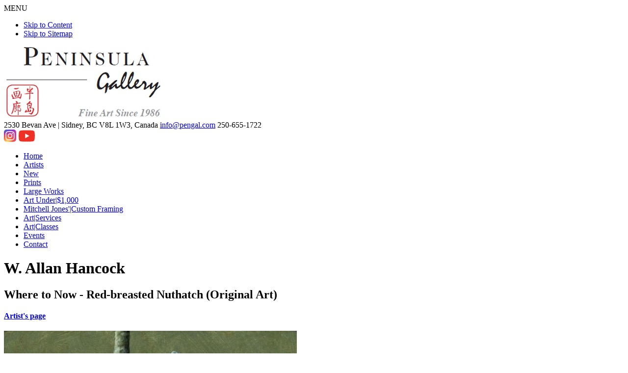

--- FILE ---
content_type: text/html; charset=UTF-8
request_url: https://www.pengal.com/artwork/view/2524/where-to-now-red-breasted-nuthatch
body_size: 3117
content:

<!DOCTYPE html>
<html lang="en">
<head>
  <!-- Google Tag Manager -->
  <script>(function(w,d,s,l,i){w[l]=w[l]||[];w[l].push({'gtm.start':
  new Date().getTime(),event:'gtm.js'});var f=d.getElementsByTagName(s)[0],
  j=d.createElement(s),dl=l!='dataLayer'?'&l='+l:'';j.async=true;j.src=
  'https://www.googletagmanager.com/gtm.js?id='+i+dl;f.parentNode.insertBefore(j,f);
  })(window,document,'script','dataLayer','GTM-MNXXTGK');</script>
  <!-- End Google Tag Manager -->  
	<meta charset="utf-8" />
	<meta name="viewport" content="width=device-width, initial-scale=1.0" />
	<title>Where to Now - Red-breasted Nuthatch &bull; W. Allan Hancock &bull; Peninsula Art Gallery, Sidney BC</title> 
    
  <!--[if IE]>
  <script src="https://html5shiv.googlecode.com/svn/trunk/html5.js"></script>
  <![endif]-->
  
  <!--[if lte IE 7]>
  <script src="js/IE8.js" type="text/javascript"></script>   
  <![endif]-->

	<link href="/favicon.ico" type="image/x-icon" rel="icon" /><link href="/favicon.ico" type="image/x-icon" rel="shortcut icon" />
<meta name="keywords" content="Peninsula Gallery is the best visionary long history fine art gallery representing best top quality beautiful west coast artists such as robert bateman, carol evans, mark heine, philip buytendorp, ray ward, jerry markham, rare contemporary sculpture by carol gold, unique first nation art by jeremy humperville, art furniture by don bastian. The fine art gallery is in Sidney of Greater Victoria on Vancouver Island. Peninsula Gallery also provides a variety of art services including custom framing, art appraisal, online art consignment for sale, printing service, art hanging and installation, art classes, art packaging, art restoration and conservation, residential art consulting and corporate art consulting and art gifting." />
<meta name="description" content="Peninsula Gallery is the best visionary long history fine art gallery representing best top quality beautiful west coast artists such as robert bateman, carol evans, mark heine, philip buytendorp, ray ward, jerry markham, rare contemporary sculpture by carol gold, unique first nation art by jeremy humperville, art furniture by don bastian. The fine art gallery is in Sidney of Greater Victoria on Vancouver Island. Peninsula Gallery also provides a variety of art services including custom framing, art appraisal, online art consignment for sale, printing service, art hanging and installation, art classes, art packaging, art restoration and conservation, residential art consulting and corporate art consulting and art gifting." />

	<link rel="stylesheet" type="text/css" href="/css/stylesheet1.css" />

	<link rel="stylesheet" type="text/css" href="/css/jquery.fancybox.css" />
<script type="text/javascript" src="/js/jquery-1.4.3.min.js"></script><script type="text/javascript" src="/js/jquery-ui-1.8.5.custom.min.js"></script><script type="text/javascript" src="/js/lazyload.min.js"></script><script type="text/javascript" src="/js/jquery.fancybox.js"></script><script type="text/javascript" src="/js/fancybox-init.js"></script><script type="text/javascript" src="/js/custom.js"></script><script type="text/javascript" src="/js/jquery.lightbox.js"></script><link rel="stylesheet" type="text/css" href="/css/jquery.lightbox.css" /><script type="text/javascript">
    $(document).ready(function () {
        $('.page_gallery a').lightBox();
        $('.lightbox').lightBox();
    });
</script>
<script type="text/javascript" src="/js/cms.close.js"></script><script>
  (function(i,s,o,g,r,a,m){i['GoogleAnalyticsObject']=r;i[r]=i[r]||function(){
  (i[r].q=i[r].q||[]).push(arguments)},i[r].l=1*new Date();a=s.createElement(o),
  m=s.getElementsByTagName(o)[0];a.async=1;a.src=g;m.parentNode.insertBefore(a,m)
  })(window,document,'script','//www.google-analytics.com/analytics.js','ga');

  ga('create', 'UA-2222379-82', 'auto');
ga('require', 'displayfeatures');
ga('require', 'linkid', 'linkid.js');
  ga('send', 'pageview');

</script>
	<script type="text/javascript">	
		var switchTo5x=true;
  </script>
  <script type="text/javascript" src="https://w.sharethis.com/button/buttons.js"></script>
  <script type="text/javascript" src="https://s.sharethis.com/loader.js"></script>
  <link rel="preconnect" href="https://fonts.googleapis.com">
  <link rel="preconnect" href="https://fonts.gstatic.com" crossorigin>
  <link href="https://fonts.googleapis.com/css2?family=Cinzel:wght@400;700&display=swap" rel="stylesheet"> 
  <link rel="stylesheet" href="https://use.typekit.net/vnd4evj.css">
</head>
<body id="body-artwork-view-2524-where-to-now-red-breasted-nuthatch" class="plugin-products">
  <!-- Google Tag Manager (noscript) -->
  <noscript><iframe src="https://www.googletagmanager.com/ns.html?id=GTM-MNXXTGK"
  height="0" width="0" style="display:none;visibility:hidden"></iframe></noscript>
  <!-- End Google Tag Manager (noscript) -->
  <header>
  	<div class="mobile-menu-toggle">MENU</div>
  	<div class="wrapper">
      <div id="skip">
        <ul>
        <li><a href="#maincontent"  tabindex="2">Skip to Content</a></li>
        <li><a href="/sitemap" tabindex="3">Skip to Sitemap</a></li>
        </ul>
      </div><!--End Skip-->
      <a href="/" title="Peninsula Gallery" class="logo"><img src="/images/peninsula-gallery.png" alt="Peninsula Gallery" width="328" height="148" /></a>      
      <div id="header-contact">
        <span class="important">2530 Bevan Ave | <span class="no-wrap">Sidney, BC V8L 1W3, Canada</span></span>
        <span class="important"><a href="mailto:info@pengal.com" title="info@pengal.com">info@pengal.com</a></span>
        <span class="important phone">250-655-1722</span>
        <div class="social-media">
          <span class="facebook"><a href="https://www.instagram.com/peninsula.gallery" target="_blank"><img src="/images/instagram.svg" width="25" height="25" alt="instagram logo" /></a></span>
          <span class="facebook"><a href="https://www.youtube.com/channel/UCQQ1EEZdpLHZf3cNXRfacLA/videos" target="_blank"><img src="/images/youtube.svg" width="35" height="25" alt="youtube logo" /></a></span>
        </div>
      </div>
            
      <nav id="menu">
    		
<ul class="menu_level_0">
<li class="first menu_1"><a href="/home">Home</a>
	</li>
<li class="menu_2"><a href="/artists">Artists</a>
	</li>
<li class="menu_3"><a href="/new-arrivals">New</a>
	</li>
<li class="menu_4"><a href="/prints">Prints</a>
	</li>
<li class="menu_5"><a href="/large-works">Large Works</a>
	</li>
<li class="menu_6"><a href="/original-arts-under-1000">Art Under|$1,000</a>
	</li>
<li class="menu_7"><a href="/framing">Mitchell Jones&#039;|Custom Framing</a>
	</li>
<li class="menu_8"><a href="/art-services">Art|Services</a>
	</li>
<li class="menu_9"><a href="/events/type:art-class">Art|Classes</a>
	</li>
<li class="menu_10"><a href="/events">Events</a>
	</li>
<li class="last menu_11"><a href="/contact">Contact</a>
	</li>

</ul>
			</nav>
    </div>
  </header>

	
  <div class="wrapper">
    <div id="main">
      <a id="maincontent"></a>
  <h1>W. Allan Hancock</h1>
	      <div class="product">
  <h2>Where to Now - Red-breasted Nuthatch (Original Art)</h2>
  <h4><a href="/artists/w-allan-hancock">Artist&#039;s page</a></h4>
  <div class="page_gallery main_image">
  	<img src="/media/filter/large/img/where_to_now_red_breasted_nuthatch_alan_hancock.jpg"  title="W. Allan Hancock Where to Now - Red-breasted Nuthatch" alt="W. Allan Hancock Where to Now - Red-breasted Nuthatch" width="597" height="600"/>  </div>
  
<p>Acrylic<br>6" x 6" / 15.24cm x 15.24cm<br><span class="sold">Sold</span></p>		
						<!--<a class="button" id="view-on-wall">View on Wall</a>-->
				 
		
    <p style="clear:both;"><em><strong>To purchase this, or any other work of art, please contact us by phone or <a onclick="ga('send', 'event', 'Artwork Inquiry', 'click', 'Where to Now - Red-breasted Nuthatch, W. Allan Hancock');" href="mailto:info@pengal.com">email</a>.</strong></em></p>

	 
</div> <div class="fpnl"></div>
			  	</div>
  </div><!--End Main Wrapper-->
	
  <div class="wrapper">
    <footer>
      <p id="copyright">&copy; Copyright 1986 - 2026 Peninsula Gallery<br/>
      A Victoria BC Art Gallery Website by <a href="https://www.radarhill.com" target="_blank" id="radar">Radar Hill Web Design</a><br/>
      The content of this website is the responsibility of the website owner</p>
    </footer>
  </div>
			<script type="text/javascript">stLight.options({publisher: "00d86c8c-7786-4b81-b74e-4e8b601fa664", doNotHash: false, doNotCopy: false, hashAddressBar: false});</script>
  <script>
  var options={ "publisher": "00d86c8c-7786-4b81-b74e-4e8b601fa664", "position": "left", "ad": { "visible": false, "openDelay": 1, "closeDelay": 0}, "chicklets": { "items": ["facebook", "twitter", "linkedin", "pinterest", "email", "sharethis"]}};
  var st_hover_widget = new sharethis.widgets.hoverbuttons(options);

//
$(document).ready(function() {
	//
	var vpWidth	= $(window).width();
	//
	var navMain	= $('nav#menu').html();
	//
	if(vpWidth < 800) {
		//
		$('nav#menu').html(navMain.replace(/\|/g, ' '));
	}
	// 
	var linkLabel	= $('nav#menu .menu_2 a').text();
	$('nav#menu .menu_2 a').html(linkLabel.replace('|', '<br>'));
	//	
	var linkLabel	= $('nav#menu .menu_3 a').text();
	$('nav#menu .menu_3 a').html(linkLabel.replace('|', '<br>'));
	// 
	var linkLabel	= $('nav#menu .menu_5 a').text();
	$('nav#menu .menu_5 a').html(linkLabel.replace('|', '<br>'));
	//	
	var linkLabel	= $('nav#menu .menu_6 a').text();
	$('nav#menu .menu_6 a').html(linkLabel.replace('|', '<br>'));
	//	
	var linkLabel	= $('nav#menu .menu_7 a').text();
	$('nav#menu .menu_7 a').html(linkLabel.replace('|', '<br>'));
	//	
	var linkLabel	= $('nav#menu .menu_8 a').text();
	$('nav#menu .menu_8 a').html(linkLabel.replace('|', '<br>'));

	var linkLabel	= $('nav#menu .menu_9 a').text();
	$('nav#menu .menu_9 a').html(linkLabel.replace('|', '<br>'));
});
</script>
	</body>
</html>